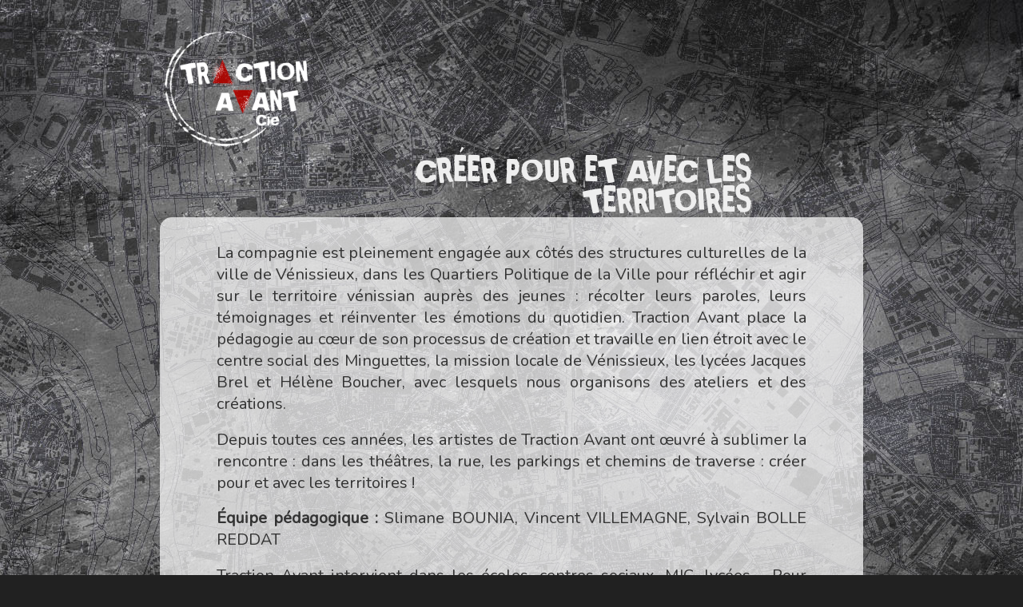

--- FILE ---
content_type: text/html; charset=UTF-8
request_url: http://www.tractionavantcie.org/tractionavant/creer-avec-les-territoires/
body_size: 15690
content:
<!DOCTYPE html>
<html lang="fr-FR" id="arve" class="no-js">
<head>
	<meta charset="UTF-8">
	<meta name="viewport" content="width=device-width">
	<link rel="profile" href="http://gmpg.org/xfn/11">
	<link rel="pingback" href="http://www.tractionavantcie.org/tractionavant/xmlrpc.php">
	<!--[if lt IE 9]>
	<script src="http://www.tractionavantcie.org/tractionavant/wp-content/themes/twentyfifteen/js/html5.js"></script>
	<![endif]-->
	<script>(function(html){html.className = html.className.replace(/\bno-js\b/,'js')})(document.documentElement);</script>
<title>Créer pour et avec les territoires &#8211; Traction Avant Cie</title>
            <script type="text/javascript" id="wpuf-language-script">
                var error_str_obj = {
                    'required' : 'is required',
                    'mismatch' : 'does not match',
                    'validation' : 'is not valid'
                }
            </script>
            <meta name='robots' content='max-image-preview:large' />
<link rel='dns-prefetch' href='//fonts.googleapis.com' />
<link rel='dns-prefetch' href='//s.w.org' />
<link href='https://fonts.gstatic.com' crossorigin rel='preconnect' />
<link rel="alternate" type="application/rss+xml" title="Traction Avant Cie &raquo; Flux" href="http://www.tractionavantcie.org/tractionavant/feed/" />
<link rel="alternate" type="application/rss+xml" title="Traction Avant Cie &raquo; Flux des commentaires" href="http://www.tractionavantcie.org/tractionavant/comments/feed/" />
<link rel="alternate" type="text/calendar" title="Traction Avant Cie &raquo; Flux iCal" href="http://www.tractionavantcie.org/tractionavant/agenda/?ical=1" />
		<script type="text/javascript">
			window._wpemojiSettings = {"baseUrl":"https:\/\/s.w.org\/images\/core\/emoji\/13.0.1\/72x72\/","ext":".png","svgUrl":"https:\/\/s.w.org\/images\/core\/emoji\/13.0.1\/svg\/","svgExt":".svg","source":{"concatemoji":"http:\/\/www.tractionavantcie.org\/tractionavant\/wp-includes\/js\/wp-emoji-release.min.js?ver=5.7.14"}};
			!function(e,a,t){var n,r,o,i=a.createElement("canvas"),p=i.getContext&&i.getContext("2d");function s(e,t){var a=String.fromCharCode;p.clearRect(0,0,i.width,i.height),p.fillText(a.apply(this,e),0,0);e=i.toDataURL();return p.clearRect(0,0,i.width,i.height),p.fillText(a.apply(this,t),0,0),e===i.toDataURL()}function c(e){var t=a.createElement("script");t.src=e,t.defer=t.type="text/javascript",a.getElementsByTagName("head")[0].appendChild(t)}for(o=Array("flag","emoji"),t.supports={everything:!0,everythingExceptFlag:!0},r=0;r<o.length;r++)t.supports[o[r]]=function(e){if(!p||!p.fillText)return!1;switch(p.textBaseline="top",p.font="600 32px Arial",e){case"flag":return s([127987,65039,8205,9895,65039],[127987,65039,8203,9895,65039])?!1:!s([55356,56826,55356,56819],[55356,56826,8203,55356,56819])&&!s([55356,57332,56128,56423,56128,56418,56128,56421,56128,56430,56128,56423,56128,56447],[55356,57332,8203,56128,56423,8203,56128,56418,8203,56128,56421,8203,56128,56430,8203,56128,56423,8203,56128,56447]);case"emoji":return!s([55357,56424,8205,55356,57212],[55357,56424,8203,55356,57212])}return!1}(o[r]),t.supports.everything=t.supports.everything&&t.supports[o[r]],"flag"!==o[r]&&(t.supports.everythingExceptFlag=t.supports.everythingExceptFlag&&t.supports[o[r]]);t.supports.everythingExceptFlag=t.supports.everythingExceptFlag&&!t.supports.flag,t.DOMReady=!1,t.readyCallback=function(){t.DOMReady=!0},t.supports.everything||(n=function(){t.readyCallback()},a.addEventListener?(a.addEventListener("DOMContentLoaded",n,!1),e.addEventListener("load",n,!1)):(e.attachEvent("onload",n),a.attachEvent("onreadystatechange",function(){"complete"===a.readyState&&t.readyCallback()})),(n=t.source||{}).concatemoji?c(n.concatemoji):n.wpemoji&&n.twemoji&&(c(n.twemoji),c(n.wpemoji)))}(window,document,window._wpemojiSettings);
		</script>
		<style type="text/css">
img.wp-smiley,
img.emoji {
	display: inline !important;
	border: none !important;
	box-shadow: none !important;
	height: 1em !important;
	width: 1em !important;
	margin: 0 .07em !important;
	vertical-align: -0.1em !important;
	background: none !important;
	padding: 0 !important;
}
</style>
	<link rel='stylesheet' id='tribe-common-skeleton-style-css'  href='http://www.tractionavantcie.org/tractionavant/wp-content/plugins/the-events-calendar/common/src/resources/css/common-skeleton.min.css?ver=4.10.2' type='text/css' media='all' />
<link rel='stylesheet' id='tribe-tooltip-css'  href='http://www.tractionavantcie.org/tractionavant/wp-content/plugins/the-events-calendar/common/src/resources/css/tooltip.min.css?ver=4.10.2' type='text/css' media='all' />
<link rel='stylesheet' id='wp-block-library-css'  href='http://www.tractionavantcie.org/tractionavant/wp-includes/css/dist/block-library/style.min.css?ver=5.7.14' type='text/css' media='all' />
<link rel='stylesheet' id='contact-form-7-css'  href='http://www.tractionavantcie.org/tractionavant/wp-content/plugins/contact-form-7/includes/css/styles.css?ver=4.0.1' type='text/css' media='all' />
<link rel='stylesheet' id='photoswipe-lib-css'  href='http://www.tractionavantcie.org/tractionavant/wp-content/plugins/lightbox-photoswipe/lib/photoswipe.css?ver=1.13' type='text/css' media='all' />
<link rel='stylesheet' id='photoswipe-default-skin-css'  href='http://www.tractionavantcie.org/tractionavant/wp-content/plugins/lightbox-photoswipe/lib/default-skin/default-skin.css?ver=1.13' type='text/css' media='all' />
<link rel='stylesheet' id='photoswipe-core-css-css'  href='http://www.tractionavantcie.org/tractionavant/wp-content/plugins/photoswipe-masonry/photoswipe-dist/photoswipe.css?ver=5.7.14' type='text/css' media='all' />
<link rel='stylesheet' id='pswp-skin-css'  href='http://www.tractionavantcie.org/tractionavant/wp-content/plugins/photoswipe-masonry/photoswipe-dist/default-skin/default-skin.css?ver=5.7.14' type='text/css' media='all' />
<link rel='stylesheet' id='twentyfifteen-fonts-css'  href='https://fonts.googleapis.com/css?family=Noto+Sans%3A400italic%2C700italic%2C400%2C700%7CNoto+Serif%3A400italic%2C700italic%2C400%2C700%7CInconsolata%3A400%2C700&#038;subset=latin%2Clatin-ext' type='text/css' media='all' />
<link rel='stylesheet' id='genericons-css'  href='http://www.tractionavantcie.org/tractionavant/wp-content/themes/twentyfifteen/genericons/genericons.css?ver=3.2' type='text/css' media='all' />
<link rel='stylesheet' id='twentyfifteen-style-css'  href='http://www.tractionavantcie.org/tractionavant/wp-content/themes/twentyfifteen/style.css?ver=5.7.14' type='text/css' media='all' />
<!--[if lt IE 9]>
<link rel='stylesheet' id='twentyfifteen-ie-css'  href='http://www.tractionavantcie.org/tractionavant/wp-content/themes/twentyfifteen/css/ie.css?ver=20141010' type='text/css' media='all' />
<![endif]-->
<!--[if lt IE 8]>
<link rel='stylesheet' id='twentyfifteen-ie7-css'  href='http://www.tractionavantcie.org/tractionavant/wp-content/themes/twentyfifteen/css/ie7.css?ver=20141010' type='text/css' media='all' />
<![endif]-->
<link rel='stylesheet' id='wpuf-css-css'  href='http://www.tractionavantcie.org/tractionavant/wp-content/plugins/wp-user-frontend/assets/css/frontend-forms.css?ver=5.7.14' type='text/css' media='all' />
<link rel='stylesheet' id='jquery-ui-css'  href='http://www.tractionavantcie.org/tractionavant/wp-content/plugins/wp-user-frontend/assets/css/jquery-ui-1.9.1.custom.css?ver=5.7.14' type='text/css' media='all' />
<link rel='stylesheet' id='wpuf-sweetalert2-css'  href='http://www.tractionavantcie.org/tractionavant/wp-content/plugins/wp-user-frontend/assets/vendor/sweetalert2/dist/sweetalert2.css?ver=3.1.18' type='text/css' media='all' />
<script type='text/javascript' src='http://www.tractionavantcie.org/tractionavant/wp-includes/js/jquery/jquery.min.js?ver=3.5.1' id='jquery-core-js'></script>
<script type='text/javascript' src='http://www.tractionavantcie.org/tractionavant/wp-includes/js/jquery/jquery-migrate.min.js?ver=3.3.2' id='jquery-migrate-js'></script>
<script type='text/javascript' src='http://www.tractionavantcie.org/tractionavant/wp-content/plugins/lightbox-photoswipe/lib/photoswipe.min.js?ver=1.13' id='photoswipe-lib-js'></script>
<script type='text/javascript' src='http://www.tractionavantcie.org/tractionavant/wp-content/plugins/lightbox-photoswipe/lib/photoswipe-ui-default.min.js?ver=1.13' id='photoswipe-ui-default-js'></script>
<script type='text/javascript' src='http://www.tractionavantcie.org/tractionavant/wp-content/plugins/lightbox-photoswipe/js/photoswipe.js?ver=1.13' id='photoswipe-js'></script>
<script type='text/javascript' src='http://www.tractionavantcie.org/tractionavant/wp-content/plugins/photoswipe-masonry/photoswipe-masonry.js?ver=5.7.14' id='photoswipe-masonry-js-js'></script>
<script type='text/javascript' src='http://www.tractionavantcie.org/tractionavant/wp-content/plugins/photoswipe-masonry/masonry.pkgd.min.js?ver=5.7.14' id='photoswipe-masonry-js'></script>
<script type='text/javascript' src='http://www.tractionavantcie.org/tractionavant/wp-content/plugins/photoswipe-masonry/imagesloaded.pkgd.min.js?ver=5.7.14' id='photoswipe-imagesloaded-js'></script>
<script type='text/javascript' id='wpuf-ajax-script-js-extra'>
/* <![CDATA[ */
var ajax_object = {"ajaxurl":"http:\/\/www.tractionavantcie.org\/tractionavant\/wp-admin\/admin-ajax.php","fill_notice":"Some Required Fields are not filled!"};
/* ]]> */
</script>
<script type='text/javascript' src='http://www.tractionavantcie.org/tractionavant/wp-content/plugins/wp-user-frontend/assets/js/billing-address.js?ver=5.7.14' id='wpuf-ajax-script-js'></script>
<script type='text/javascript' src='http://www.tractionavantcie.org/tractionavant/wp-includes/js/jquery/ui/core.min.js?ver=1.12.1' id='jquery-ui-core-js'></script>
<script type='text/javascript' src='http://www.tractionavantcie.org/tractionavant/wp-includes/js/jquery/ui/datepicker.min.js?ver=1.12.1' id='jquery-ui-datepicker-js'></script>
<script type='text/javascript' src='http://www.tractionavantcie.org/tractionavant/wp-includes/js/jquery/ui/mouse.min.js?ver=1.12.1' id='jquery-ui-mouse-js'></script>
<script type='text/javascript' src='http://www.tractionavantcie.org/tractionavant/wp-includes/js/plupload/moxie.min.js?ver=1.3.5' id='moxiejs-js'></script>
<script type='text/javascript' src='http://www.tractionavantcie.org/tractionavant/wp-includes/js/plupload/plupload.min.js?ver=2.1.9' id='plupload-js'></script>
<script type='text/javascript' id='plupload-handlers-js-extra'>
/* <![CDATA[ */
var pluploadL10n = {"queue_limit_exceeded":"Vous avez tent\u00e9 de t\u00e9l\u00e9verser trop de fichiers \u00e0 la fois.","file_exceeds_size_limit":"%s d\u00e9passe la limite de t\u00e9l\u00e9versement de ce site.","zero_byte_file":"Le fichier est vide. Veuillez en essayer un autre.","invalid_filetype":"D\u00e9sol\u00e9, ce type de fichier n\u2019est pas autoris\u00e9 pour des raisons de s\u00e9curit\u00e9.","not_an_image":"Ce fichier n\u2019est pas une image. Veuillez en t\u00e9l\u00e9verser un autre.","image_memory_exceeded":"M\u00e9moire d\u00e9pass\u00e9e. Veuillez r\u00e9essayer avec un fichier plus petit.","image_dimensions_exceeded":"Ce fichier est plus grand que la taille maximale. Veuillez en t\u00e9l\u00e9verser un autre.","default_error":"Une erreur est survenue lors du t\u00e9l\u00e9versement. Veuillez r\u00e9essayer plus tard.","missing_upload_url":"Il y a une erreur de configuration. Veuillez contacter l\u2019administrateur ou l\u2019administratrice de votre serveur.","upload_limit_exceeded":"Vous ne pouvez t\u00e9l\u00e9verser qu\u2019un fichier.","http_error":"Le serveur a renvoy\u00e9 une r\u00e9ponse inattendue. Cependant, le fichier a peut-\u00eatre \u00e9t\u00e9 bien t\u00e9l\u00e9vers\u00e9. Veuillez v\u00e9rifier dans la m\u00e9diath\u00e8que ou actualiser la page.","http_error_image":"L\u2019enregistrement de l\u2019image a \u00e9chou\u00e9, probablement car le serveur est occup\u00e9 ou ne dispose pas d\u2019assez de ressources. T\u00e9l\u00e9verser une image plus petite pourrait aider. La taille maximum recommand\u00e9e est de 2500 pixels.","upload_failed":"Le t\u00e9l\u00e9versement a \u00e9chou\u00e9.","big_upload_failed":"Veuillez essayer de t\u00e9l\u00e9verser ce fichier \u00e0 l\u2019aide de l\u2019%1$soutil de t\u00e9l\u00e9versement%2$s.","big_upload_queued":"%s d\u00e9passe la limite de t\u00e9l\u00e9versement pour l\u2019outil de t\u00e9l\u00e9versement multiple utilis\u00e9 avec votre navigateur.","io_error":"Erreur I\/O (entr\u00e9es-sorties).","security_error":"Erreur de s\u00e9curit\u00e9.","file_cancelled":"Fichier annul\u00e9.","upload_stopped":"T\u00e9l\u00e9versement stopp\u00e9.","dismiss":"Ignorer","crunching":"En cours de traitement\u2026","deleted":"d\u00e9plac\u00e9 dans la corbeille.","error_uploading":"\u00ab\u00a0%s\u00a0\u00bb n\u2019a pas pu \u00eatre t\u00e9l\u00e9vers\u00e9.","unsupported_image":"Cette image ne peut pas \u00eatre affich\u00e9e dans un navigateur. Pour un meilleur r\u00e9sultat, convertissez-la en JPEG avant de la t\u00e9l\u00e9verser."};
/* ]]> */
</script>
<script type='text/javascript' src='http://www.tractionavantcie.org/tractionavant/wp-includes/js/plupload/handlers.min.js?ver=5.7.14' id='plupload-handlers-js'></script>
<script type='text/javascript' src='http://www.tractionavantcie.org/tractionavant/wp-content/plugins/wp-user-frontend/assets/js/jquery-ui-timepicker-addon.js?ver=5.7.14' id='jquery-ui-timepicker-js'></script>
<script type='text/javascript' src='http://www.tractionavantcie.org/tractionavant/wp-includes/js/jquery/ui/sortable.min.js?ver=1.12.1' id='jquery-ui-sortable-js'></script>
<script type='text/javascript' id='wpuf-upload-js-extra'>
/* <![CDATA[ */
var wpuf_frontend_upload = {"confirmMsg":"\u00cates-vous s\u00fbr ?","delete_it":"Yes, delete it","cancel_it":"No, cancel it","nonce":"39ad347698","ajaxurl":"http:\/\/www.tractionavantcie.org\/tractionavant\/wp-admin\/admin-ajax.php","plupload":{"url":"http:\/\/www.tractionavantcie.org\/tractionavant\/wp-admin\/admin-ajax.php?nonce=37d3df4c80","flash_swf_url":"http:\/\/www.tractionavantcie.org\/tractionavant\/wp-includes\/js\/plupload\/plupload.flash.swf","filters":[{"title":"Fichiers autoris\u00e9s","extensions":"*"}],"multipart":true,"urlstream_upload":true,"warning":"Maximum number of files reached!","size_error":"The file you have uploaded exceeds the file size limit. Please try again.","type_error":"You have uploaded an incorrect file type. Please try again."}};
/* ]]> */
</script>
<script type='text/javascript' src='http://www.tractionavantcie.org/tractionavant/wp-content/plugins/wp-user-frontend/assets/js/upload.js?ver=5.7.14' id='wpuf-upload-js'></script>
<script type='text/javascript' id='wpuf-form-js-extra'>
/* <![CDATA[ */
var wpuf_frontend = {"ajaxurl":"http:\/\/www.tractionavantcie.org\/tractionavant\/wp-admin\/admin-ajax.php","error_message":"Veuillez corriger les erreurs pour continuer","nonce":"39ad347698","word_limit":"Word limit reached","cancelSubMsg":"Are you sure you want to cancel your current subscription ?","delete_it":"Oui","cancel_it":"Non"};
/* ]]> */
</script>
<script type='text/javascript' src='http://www.tractionavantcie.org/tractionavant/wp-content/plugins/wp-user-frontend/assets/js/frontend-form.min.js?ver=5.7.14' id='wpuf-form-js'></script>
<script type='text/javascript' src='http://www.tractionavantcie.org/tractionavant/wp-content/plugins/wp-user-frontend/assets/vendor/sweetalert2/dist/sweetalert2.js?ver=3.1.18' id='wpuf-sweetalert2-js'></script>
<link rel="https://api.w.org/" href="http://www.tractionavantcie.org/tractionavant/wp-json/" /><link rel="alternate" type="application/json" href="http://www.tractionavantcie.org/tractionavant/wp-json/wp/v2/pages/562" /><link rel="EditURI" type="application/rsd+xml" title="RSD" href="http://www.tractionavantcie.org/tractionavant/xmlrpc.php?rsd" />
<link rel="wlwmanifest" type="application/wlwmanifest+xml" href="http://www.tractionavantcie.org/tractionavant/wp-includes/wlwmanifest.xml" /> 
<meta name="generator" content="WordPress 5.7.14" />
<link rel="canonical" href="http://www.tractionavantcie.org/tractionavant/creer-avec-les-territoires/" />
<link rel='shortlink' href='http://www.tractionavantcie.org/tractionavant/?p=562' />
<link rel="alternate" type="application/json+oembed" href="http://www.tractionavantcie.org/tractionavant/wp-json/oembed/1.0/embed?url=http%3A%2F%2Fwww.tractionavantcie.org%2Ftractionavant%2Fcreer-avec-les-territoires%2F" />
<link rel="alternate" type="text/xml+oembed" href="http://www.tractionavantcie.org/tractionavant/wp-json/oembed/1.0/embed?url=http%3A%2F%2Fwww.tractionavantcie.org%2Ftractionavant%2Fcreer-avec-les-territoires%2F&#038;format=xml" />
<meta name="tec-api-version" content="v1"><meta name="tec-api-origin" content="http://www.tractionavantcie.org/tractionavant"><link rel="https://theeventscalendar.com/" href="http://www.tractionavantcie.org/tractionavant/wp-json/tribe/events/v1/" />        <style>

        </style>
        <link rel="icon" href="http://www.tractionavantcie.org/tractionavant/wp-content/uploads/2019/05/cropped-logo-rouge-32x32.jpg" sizes="32x32" />
<link rel="icon" href="http://www.tractionavantcie.org/tractionavant/wp-content/uploads/2019/05/cropped-logo-rouge-192x192.jpg" sizes="192x192" />
<link rel="apple-touch-icon" href="http://www.tractionavantcie.org/tractionavant/wp-content/uploads/2019/05/cropped-logo-rouge-180x180.jpg" />
<meta name="msapplication-TileImage" content="http://www.tractionavantcie.org/tractionavant/wp-content/uploads/2019/05/cropped-logo-rouge-270x270.jpg" />
		<style type="text/css" id="wp-custom-css">
			@font-face {
    font-family: 'SteelfishEb-Regular';
    src:url('http://www.tractionavantcie.org/tractionavant/polices/SteelfishEb-Regular.ttf.woff') format('woff'),
        url('http://www.tractionavantcie.org/tractionavant/polices/SteelfishEb-Regular.ttf.svg#SteelfishEb-Regular') format('svg'),
        url('http://www.tractionavantcie.org/tractionavant/polices/SteelfishEb-Regular.ttf.eot'),
        url('http://www.tractionavantcie.org/tractionavant/polices/SteelfishEb-Regular.ttf.eot?#iefix') format('embedded-opentype'); 
        font-weight: normal;
        font-style: normal;
}

h2.titreballade {
    font-family: 'SteelfishEb-Regular';
	color: #fefc4b;
	}
.sstitreballade {
    font-family: 'SteelfishEb-Regular';
	}
.steelfish {
    font-family: 'SteelfishEb-Regular';
	}
.no-shadow img {
    box-shadow: none;
	}
.gif img{
  box-shadow: none;
}
.gif img:hover {
	opacity: 1;
}
		</style>
			
	<script src="http://www.tractionavantcie.org/tractionavant/wp-content/themes/twentyfifteen/js/wow.js"></script>
	<link rel="stylesheet" href="http://www.tractionavantcie.org/tractionavant/wp-content/themes/twentyfifteen/css/animate.css">
	<link rel="stylesheet" href="https://maxcdn.bootstrapcdn.com/font-awesome/4.4.0/css/font-awesome.min.css">  
	<link rel="preconnect" href="https://fonts.gstatic.com">
<link href="https://fonts.googleapis.com/css2?family=Nunito&display=swap" rel="stylesheet">
 <script type="text/javascript" src="http://www.tractionavantcie.org/tractionavant/wp-content/themes/twentyfifteen/js/jquery-3.3.1.min.js"></script>
    <script type="text/javascript" src="http://www.tractionavantcie.org/tractionavant/wp-content/themes/twentyfifteen/js/jquery.maphilight.js"></script>
    <script type="text/javascript">$(function() {
        $('.map').maphilight();
    });</script>
</head>

<body class="page-template page-template-page-territoires page-template-page-territoires-php page page-id-562 wp-custom-logo tribe-no-js tribe-bar-is-disabled tribe-theme-twentyfifteen">
<div id="page" class="hfeed site">
	<a class="skip-link screen-reader-text" href="#content">Aller au contenu</a>

	<div id="sidebar" class="sidebar">
	
		<header id="masthead" class="site-header" role="banner">
			<div class="site-branding">
			
			<!--	<a href="http://www.tractionavantcie.org/tractionavant/" class="custom-logo-link" rel="home"><img width="248" height="248" src="http://www.tractionavantcie.org/tractionavant/wp-content/uploads/2020/04/cropped-logo-rouge.jpg" class="custom-logo" alt="Traction Avant Cie" srcset="http://www.tractionavantcie.org/tractionavant/wp-content/uploads/2020/04/cropped-logo-rouge.jpg 248w, http://www.tractionavantcie.org/tractionavant/wp-content/uploads/2020/04/cropped-logo-rouge-150x150.jpg 150w" sizes="(max-width: 248px) 100vw, 248px" /></a>						<p class="site-title"><a href="http://www.tractionavantcie.org/tractionavant/" rel="home">Traction Avant Cie</a></p>
											<p class="site-description">Agent de développement culturel</p>
					-->
				<button class="secondary-toggle">Menu et widgets</button>
				
				
				
			</div><!-- .site-branding -->
		</header><!-- .site-header -->

			<div id="secondary" class="secondary">
<nav id="nav-tac" class="nav-tac">
        <ul>
        <li  class="menu-tac7"><img class="triangle" src="http://www.tractionavantcie.org/images/triangle-rg.png"><a href="la-compagnie">La compagnie</a></li>
		<li  class="menu-tac1"><img class="triangle" src="http://www.tractionavantcie.org/images/triangle-rg.png"><a href="actualite">Actualit&eacute;</a></li>
          <li  class="menu-tac2"><img class="triangle" src="http://www.tractionavantcie.org/images/triangle-rg.png"><a href="creer-avec-les-territoires/">Cr&eacute;er avec les territoires</a></li>
		  <li  class="menu-tac6"><img class="triangle" src="http://www.tractionavantcie.org/images/triangle-rg.png"><a href="spectacles">Spectacles</a></li>
        <!--  <li  class="menu-tac3"><img class="triangle" src="http://www.tractionavantcie.org/images/triangle-rg.png"><a href="les-mains-nues">Les Mains Nues</a></li>
          <li  class="menu-tac4"><img class="triangle" src="http://www.tractionavantcie.org/images/triangle-rg.png"><a href="cinema">Cin&eacute;ma</a></li>
		   <li class="menu-tac5"><img class="triangle" src="http://www.tractionavantcie.org/images/triangle-rg.png"><a href="http://www.tractionavantcie.org/tac/i-have-a-dream/" target="_blank"><span style="font-family:all_over_againregular;font-weight:normal; text-align:left;">I have a dream...</span><br><span style="padding-left:40px;">Le d&eacute;fil&eacute; - V&eacute;nissieux</span></a></li>
		   <li class="menu-tac5"><img class="triangle" src="http://www.tractionavantcie.org/images/triangle-rg.png"><a href="http://www.tractionavantcie.org/tac/comedie-musicale-2018/" target="_blank"><span style="text-align:left;">Le courage</span><br><span style="padding-left:40px;">des oiseaux</span></a></li>-->
          
		 <!-- <li  class="menu-tac8"><img class="triangle" src="http://www.tractionavantcie.org/images/triangle-rg.png"><a href="http://www.tractionavantcie.org/tractionavant/agenda/">Agenda</a></li>
		  <li  class="menu-tac9"><img class="triangle" src="http://www.tractionavantcie.org/images/triangle-rg.png"><a href="liens">Liens</a></li>
		  <li  class="menu-tac10"><img class="triangle" src="http://www.tractionavantcie.org/images/triangle-rg.png"><a href="contact">Contact</a></li>-->
        </ul>
		
      </nav>
	  <div class="nav-tac-adh">
	  <div class="menu-adh"><a href="adhesion">Adh&eacute;rer</a></div>
		  <div class="menu-face"><a href="https://fr-fr.facebook.com/Traction-Avant-Cie-1846680575557536/" target="_blank"><img src="http://www.tractionavantcie.org/images/logo-facebook.png"></a></div>
		  <div class="menu-face"><a href="https://www.instagram.com/tractionavantcie/" target="_blank"><img src="http://www.tractionavantcie.org/images/logo-instagram.png"></a></div>
		  </div>
		
		
					<div id="widget-area" class="widget-area" role="complementary">
				<aside id="text-2" class="widget widget_text">			<div class="textwidget"></div>
		</aside>			</div><!-- .widget-area -->
		
	</div><!-- .secondary -->

	</div><!-- .sidebar -->

	<div id="content" class="site-content">

	<div id="primary" class="content-area" data-wow-delay="0.5s">
		<main id="main" class="site-main" role="main">
		<div class="logo-tac"><a href="http://www.tractionavantcie.org"><img src="http://www.tractionavantcie.org/images/logo-tac-bl.png" width="220"></a></div>

		<div class="titre-page"><h1 class="titre-page2">Créer pour et avec les territoires</h1></div>
<article id="post-562" class="post-562 page type-page status-publish hentry">
	
	<!--<header class="entry-header">
		<h1 class="entry-title">Créer pour et avec les territoires</h1>	</header> .entry-header -->

	<div class="entry-content" style="margin-top:0px;">
		<p style="padding-top: 20px;">La compagnie est pleinement engagée aux côtés des structures culturelles de la ville de Vénissieux, dans les Quartiers Politique de la Ville pour réfléchir et agir sur le territoire vénissian auprès des jeunes : récolter leurs paroles, leurs témoignages et réinventer les émotions du quotidien. Traction Avant place la pédagogie au cœur de son processus de création et travaille en lien étroit avec le centre social des Minguettes, la mission locale de Vénissieux, les lycées Jacques Brel et Hélène Boucher, avec lesquels nous organisons des ateliers et des créations.</p>
<p>Depuis toutes ces années, les artistes de Traction Avant ont œuvré à sublimer la rencontre : dans les théâtres, la rue, les parkings et chemins de traverse : créer pour et avec les territoires !</p>
<p><strong>Équipe pédagogique :</strong> Slimane BOUNIA, Vincent VILLEMAGNE, <span data-olk-copy-source="MessageBody">Sylvain BOLLE REDDAT</span></p>
<p>Traction Avant intervient dans les écoles, centres sociaux, MJC, lycées,&#8230; Pour toute réservation d&#8217;atelier, écrivez nous à <a href="mailto:traction.avant@wanadoo.fr" target="_blank" rel="noopener noreferrer" data-auth="NotApplicable">traction.avant@wanadoo.fr </a> 📧</p>
<div> </div>
<div><strong><span style="font-size: 14pt;">Chronologie : </span></strong></div>
<div> </div>
<div id="2023" class="f1" style="padding: 20px 0 20px 0px; font-weight: bold; text-align: left; color: #a80804; text-decoration: underline;"><span style="font-size: 14pt;">2025</span></div>
<div>
<div> </div>
<p>Cette année, Traction Avant Compagnie, a contribué au forum santé qui a eu lieu le 17 avril dernier en allant à la rencontre des habitants de Vénissieux pour la réalisation d’un micro-trottoir sur la santé :</p>
<div class="arve-wrapper aligncenter" data-mode="normal" data-provider="html5" id="arve-httpwwwtractionavantcieorgmediasforum-sante-micro-trottoirmp4" style="max-width:800px;" itemscope itemtype="http://schema.org/VideoObject"><div class="arve-embed-container" style="height:auto;padding:0"><meta itemprop="thumbnailUrl" content="http://www.tractionavantcie.org/tractionavant/wp-content/uploads/2025/04/forum-sante-micro-trottoir-vid.jpg"><video controls controlslist="nodownload" preload="metadata" width="480" height="270" poster="http://www.tractionavantcie.org/tractionavant/wp-content/uploads/2025/04/forum-sante-micro-trottoir-vid.jpg" class="arve-video fitvidsignore"><source type="video/mp4" src="http://www.tractionavantcie.org/medias/forum-sante-micro-trottoir.mp4"></video></div></div>
<div> </div>
<div> </div>
<div id="2023" class="f1" style="padding: 20px 0 20px 0px; font-weight: bold; text-align: left; color: #a80804; text-decoration: underline;"><span style="font-size: 14pt;">2024</span></div>
<div>
<p>Ce film documentaire est une invitation à découvrir le collège Elsa Triolet de Vénissieux dans les yeux de sept de ses élèves. Une plongée sensible au cœur d’un établissement scolaire, aujourd’hui.</p>
<div class="arve-wrapper aligncenter" data-mode="normal" data-provider="html5" id="arve-httpwwwtractionavantcieorgmediasregards-croises-sur-mon-collegemp4" style="max-width:800px;" itemscope itemtype="http://schema.org/VideoObject"><div class="arve-embed-container" style="height:auto;padding:0"><meta itemprop="thumbnailUrl" content="http://www.tractionavantcie.org/tractionavant/wp-content/uploads/2024/06/regards-croises-sur-mon-college-scaled.jpg"><video controls controlslist="nodownload" preload="metadata" width="480" height="270" poster="http://www.tractionavantcie.org/tractionavant/wp-content/uploads/2024/06/regards-croises-sur-mon-college-scaled.jpg" class="arve-video fitvidsignore"><source type="video/mp4" src="http://www.tractionavantcie.org/medias/regards-croises-sur-mon-college.mp4"></video></div></div>
<hr />
<p>NOS PAS DANS MONMOUSSEAU est court-métrage documentaire présenté par les jeunes qui vivent au quartier Monmousseau, sur le plateau des Minguettes,à Vénissieux. Il est produit par Traction Avant Compagnie et est issu d&#8217;un projet mené par l&#8217;équipe des Bataillons de la prévention de la Sauvegarde 69. Monmousseau est un quartier au cœur d&#8217;un plan de rénovation urbain important.</p>
<p>Les trois grandes tours emblématiques vont être détruites dans quelques années, ce qui va transformer la vie de ce quartier qui a vu naître la Marche pour l&#8217;Egalité et contre le racisme de 1983, qui fête ses 40 ans en 2023. Aujourd&#8217;hui, la jeunesse de Monmousseau a souhaité s&#8217;exprimer sur son quotidien au sein de ce quartier et le montrer tel qu&#8217;ils le connaissent : le lieu où ils ont grandi ensemble et qui a participé à la construction de leur identité.</p>
<p style="text-align: center;"><strong>NOS PAS DANS MONMOUSSEAU</strong><br /><em>Monmousseau au travers des générations</em></p>
<div class="arve-wrapper aligncenter" data-mode="normal" data-provider="html5" id="arve-httpwwwtractionavantcieorgmediasnos-pas-dans-monmousseaump4" style="max-width:800px;" itemscope itemtype="http://schema.org/VideoObject"><div class="arve-embed-container" style="height:auto;padding:0"><meta itemprop="thumbnailUrl" content="http://www.tractionavantcie.org/tractionavant/wp-content/uploads/2024/06/nos-pas-dans-monmousseau-vign.jpg"><video controls controlslist="nodownload" preload="metadata" width="480" height="270" poster="http://www.tractionavantcie.org/tractionavant/wp-content/uploads/2024/06/nos-pas-dans-monmousseau-vign.jpg" class="arve-video fitvidsignore"><source type="video/mp4" src="http://www.tractionavantcie.org/medias/nos-pas-dans-monmousseau.mp4"></video></div></div>
<div id="2023" class="f1" style="padding: 20px 0 20px 0px; font-weight: bold; text-align: left; color: #a80804; text-decoration: underline;"><span style="font-size: 14pt;">2023</span></div>
<div>
<p style="text-align: left;" align="CENTER">Cette année, dans le cadre de la commémoration de la Marche pour l&#8217;égalité de 1983, avec des jeunes habitants des quartiers qui ont vu naître la Marche il y a de cela 40 ans, nous avons remis au pot commun de notre République, les questionnements à l’origine de cet événement important de l’histoire de France, afin de les remettre en jeu dans une démarche résolument tournée vers la fiction :</p>
<p align="CENTER"><strong>LA BALLADE DES GENS QUI SONT NÉS QUELQUE PART<br /></strong>Une websérie de 7 épisodes de 7 minutes<strong><br /></strong></p>
<p align="CENTER"><a href="http://www.tractionavantcie.org/tractionavant/la-ballade-des-gens-qui-sont-nes-quelque-part/"><img loading="lazy" class=" wp-image-3262 aligncenter" src="http://www.tractionavantcie.org/tractionavant/wp-content/uploads/2023/01/Affiche-ballade-web-212x300.jpg" alt="" width="177" height="248" /></a></p>
<p><em>« Vénissieux, automne 2023, le compte à rebours est lancé. Un groupe de jeunes gens s’est donné rendez-vous pour assister à la destruction d’une barre d’immeuble dans laquelle la plupart d’entre-eux a vécu. La veille, certains apprenaient, lors d’une conférence donnée dans leur lycée, l’existence de la Marche pour l’Égalité et contre le Racisme de 1983.<br /></em><em>Quarante ans plus tard, derrière la baie vitrée du centre social des Minguettes, alors que leur barre explose, tous se positionnent face aux violences et aux injustices du monde et questionnent leur pouvoir d’agir. Alors que la prose de Brassens teintée de sonorités jazz et d’un doux accent camerounais égraine sa douce mélancolie, la vie de ces jeunes habitants, derrière cette baie vitrée, pourrait soudain se remettre en marche. »</em></p>
<p><a href="http://www.tractionavantcie.org/tractionavant/la-ballade-des-gens-qui-sont-nes-quelque-part/">En savoir +</a></p>
<div class="wp-block-columns">
<div class="wp-block-column">
<figure class="wp-block-image size-large"><a href="https://www.youtube.com/watch?v=wQGCbRgagxo&amp;ab_channel=TractionAvantCie" target="_blank" rel="noopener"><img loading="lazy" class="alignnone wp-image-2899" src="http://www.tractionavantcie.org/tractionavant/wp-content/uploads/2022/09/episode01-1.jpg" sizes="(max-width: 500px) 100vw, 500px" srcset="http://www.tractionavantcie.org/tractionavant/wp-content/uploads/2022/09/episode01-1.jpg 500w, http://www.tractionavantcie.org/tractionavant/wp-content/uploads/2022/09/episode01-1-300x125.jpg 300w" alt="" width="500" height="209" /></a></figure>
<p class="has-text-align-center  has-white-color has-text-color"><span style="color: #000000;">Épisode 01</span></p>
</div>
<div class="wp-block-column">
<figure class="wp-block-image size-large"><a href="https://www.youtube.com/watch?v=KB8nAS6DCS4&amp;ab_channel=TractionAvantCie" target="_blank" rel="noopener"><img loading="lazy" class="alignnone wp-image-2901" src="http://www.tractionavantcie.org/tractionavant/wp-content/uploads/2022/09/episode02-1.jpg" sizes="(max-width: 500px) 100vw, 500px" srcset="http://www.tractionavantcie.org/tractionavant/wp-content/uploads/2022/09/episode02-1.jpg 500w, http://www.tractionavantcie.org/tractionavant/wp-content/uploads/2022/09/episode02-1-300x125.jpg 300w" alt="" width="500" height="209" /></a></figure>
<p class="has-text-align-center  has-white-color has-text-color"><span style="color: #000000;">Épisode 02</span></p>
</div>
</div>
<div class="wp-block-columns">
<div class="wp-block-column">
<figure class="wp-block-image size-large"><a href="https://www.youtube.com/watch?v=3zUV4duqtd0&amp;t=6s" target="_blank" rel="noopener" data-wp-editing="1"><img loading="lazy" class="aligncenter wp-image-2902 size-full" src="http://www.tractionavantcie.org/tractionavant/wp-content/uploads/2022/09/episode03-1.jpg" alt="" width="500" height="209" srcset="http://www.tractionavantcie.org/tractionavant/wp-content/uploads/2022/09/episode03-1.jpg 500w, http://www.tractionavantcie.org/tractionavant/wp-content/uploads/2022/09/episode03-1-300x125.jpg 300w" sizes="(max-width: 500px) 100vw, 500px" /></a></figure>
<p class="has-text-align-center  has-white-color has-text-color"><span style="color: #000000;">Épisode 03</span></p>
</div>
<div class="wp-block-column">
<figure class="wp-block-image size-large"><a href="https://youtu.be/JqoacXQoFjo" target="_blank" rel="noopener" data-wp-editing="1"><img loading="lazy" class="aligncenter wp-image-3580 size-full" src="http://www.tractionavantcie.org/tractionavant/wp-content/uploads/2023/06/episode04-1.jpg" alt="" width="500" height="209" srcset="http://www.tractionavantcie.org/tractionavant/wp-content/uploads/2023/06/episode04-1.jpg 500w, http://www.tractionavantcie.org/tractionavant/wp-content/uploads/2023/06/episode04-1-300x125.jpg 300w" sizes="(max-width: 500px) 100vw, 500px" /></a></figure>
<p class="has-text-align-center  has-white-color has-text-color"><span style="color: #000000;">Épisode 04</span></p>
</div>
</div>
<div class="wp-block-columns">
<div class="wp-block-column">
<figure class="wp-block-image size-large"><a href="https://youtu.be/LPhjqNSl0Qk" target="_blank" rel="noopener" data-wp-editing="1"><img loading="lazy" class="aligncenter wp-image-2902 size-full" src="http://www.tractionavantcie.org/tractionavant/wp-content/uploads/2023/09/episode05.jpg" alt="" width="500" height="209" /></a></figure>
<p class="has-text-align-center  has-white-color has-text-color"><span style="color: #000000;">Épisode 05</span></p>
</div>
<div class="wp-block-column">
<figure class="wp-block-image size-large"><a href="https://www.youtube.com/watch?v=qxSeLbQtvWc&amp;ab_channel=TractionAvantCie" target="_blank" rel="noopener" data-wp-editing="1"><img loading="lazy" class="aligncenter wp-image-3689 size-full" src="http://www.tractionavantcie.org/tractionavant/wp-content/uploads/2023/11/episode06.jpg" alt="" width="500" height="209" srcset="http://www.tractionavantcie.org/tractionavant/wp-content/uploads/2023/11/episode06.jpg 500w, http://www.tractionavantcie.org/tractionavant/wp-content/uploads/2023/11/episode06-300x125.jpg 300w" sizes="(max-width: 500px) 100vw, 500px" /></a></figure>
<p class="has-text-align-center  has-white-color has-text-color"><span style="color: #000000;">Épisode 06</span></p>
</div>
</div>
<div class="wp-block-columns">
<div class="wp-block-column">
<figure class="wp-block-image size-large"><a href="https://www.youtube.com/watch?v=QOJuX_MTSxY&amp;ab_channel=TractionAvantCie" target="_blank" rel="noopener" data-wp-editing="1"><img loading="lazy" class="aligncenter wp-image-3690 size-full" src="http://www.tractionavantcie.org/tractionavant/wp-content/uploads/2023/11/episode07-1.jpg" alt="" width="500" height="209" srcset="http://www.tractionavantcie.org/tractionavant/wp-content/uploads/2023/11/episode07-1.jpg 500w, http://www.tractionavantcie.org/tractionavant/wp-content/uploads/2023/11/episode07-1-300x125.jpg 300w" sizes="(max-width: 500px) 100vw, 500px" /></a></figure>
<p class="has-text-align-center  has-white-color has-text-color"><span style="color: #000000;">Épisode 07</span></p>
</div>
<div class="wp-block-column"> </div>
</div>
<div class="wp-block-columns">
<div class="wp-block-column" style="align-self: center;"><img loading="lazy" class="aligncenter size-medium wp-image-2881" style="box-shadow: none;" src="http://www.tractionavantcie.org/tractionavant/wp-content/uploads/2022/09/logo-Venissieux-300x86.jpg" alt="" width="216" height="62" />
<p> </p>
<figure class="wp-block-image size-large"></figure>
</div>
<div class="wp-block-column" style="align-self: center;"><img loading="lazy" class="aligncenter wp-image-2881" style="box-shadow: none;" src="http://www.tractionavantcie.org/tractionavant/wp-content/uploads/2022/09/bandeau-mission-gpv-300x22.jpg" alt="" width="275" height="21" srcset="http://www.tractionavantcie.org/tractionavant/wp-content/uploads/2022/09/bandeau-mission-gpv-300x22.jpg 300w, http://www.tractionavantcie.org/tractionavant/wp-content/uploads/2022/09/bandeau-mission-gpv.jpg 748w" sizes="(max-width: 275px) 100vw, 275px" />
<p> </p>
<figure class="wp-block-image size-large"></figure>
</div>
<div class="wp-block-column" style="align-self: center;"><img loading="lazy" class="aligncenter  wp-image-2882" style="box-shadow: none;" src="http://www.tractionavantcie.org/tractionavant/wp-content/uploads/2022/09/PREF_Rhone_2020-300x289.jpg" alt="" width="97" height="93" srcset="http://www.tractionavantcie.org/tractionavant/wp-content/uploads/2022/09/PREF_Rhone_2020-300x289.jpg 300w, http://www.tractionavantcie.org/tractionavant/wp-content/uploads/2022/09/PREF_Rhone_2020.jpg 500w" sizes="(max-width: 97px) 100vw, 97px" />
<p> </p>
<figure class="wp-block-image size-large"></figure>
</div>
<div class="wp-block-column" style="align-self: center;"><img loading="lazy" class="aligncenter  wp-image-3612" style="box-shadow: none;" src="http://www.tractionavantcie.org/tractionavant/wp-content/uploads/2023/09/logo-cinema-300x125.png" alt="" width="145" height="61" srcset="http://www.tractionavantcie.org/tractionavant/wp-content/uploads/2023/09/logo-cinema-300x125.png 300w, http://www.tractionavantcie.org/tractionavant/wp-content/uploads/2023/09/logo-cinema.png 331w" sizes="(max-width: 145px) 100vw, 145px" />
<p> </p>
<figure class="wp-block-image size-large"></figure>
</div>
<div class="wp-block-column" style="align-self: center;"><a href="https://www.youtube.com/watch?v=qxSeLbQtvWc&amp;ab_channel=TractionAvantCie" target="_blank" rel="noopener"><img loading="lazy" class="aligncenter wp-image-3637 size-full" style="box-shadow: none;" src="http://www.tractionavantcie.org/tractionavant/wp-content/uploads/2023/09/drac_auvergne_rhone-alpes.jpg" alt="" width="293" height="157" /></a>
<p> </p>
<figure class="wp-block-image size-large"></figure>
</div>
</div>
</div>
</div>
<div class="f1" style="padding: 20px 0 20px 0px; font-weight: bold; text-align: left; color: #a80804; text-decoration: underline;"><span style="font-size: 14pt;">Saison 2021/2022 :</span></div>
<p><b><span class="f1"><em>&#8220;Quelque chose vous indigne?&#8221; (2<sup>e</sup> épisode)</em></span></b></p>
<p>À partir du court-métrage <strong><em>&#8220;Quelque chose vous indigne?&#8221;</em></strong> réalisé lors de l&#8217;année 2019 par la compagnie ; création d&#8217;un spectacle vivant autour de l&#8217;éloquence déclinée avec différents langages artistiques (danse, rap, théâtre, slam&#8230;)</p>
<div id="lecture" class="f1" style="padding: 20px 0 20px 0px; font-weight: bold; text-align: left; color: #a80804; text-decoration: underline;"><span style="font-size: 14pt;">Année 2019</span></div>
<p><b><span class="f1">Projet Quartier Politique de la Ville 2019 : </span><span class="f1"><em>&#8220;Quelque chose vous indigne?&#8221; <a class="single_photoswipe" href="http://www.tractionavantcie.org/tractionavant/wp-content/uploads/2021/04/Ckwa1-1200x718-1.jpg" data-size="1200x718"><img loading="lazy" class="alignright size-medium wp-image-2484" src="http://www.tractionavantcie.org/tractionavant/wp-content/uploads/2021/04/Ckwa1-1200x718-1-300x180.jpg" alt="" width="300" height="180" srcset="http://www.tractionavantcie.org/tractionavant/wp-content/uploads/2021/04/Ckwa1-1200x718-1-300x180.jpg 300w, http://www.tractionavantcie.org/tractionavant/wp-content/uploads/2021/04/Ckwa1-1200x718-1-1024x613.jpg 1024w, http://www.tractionavantcie.org/tractionavant/wp-content/uploads/2021/04/Ckwa1-1200x718-1-768x460.jpg 768w, http://www.tractionavantcie.org/tractionavant/wp-content/uploads/2021/04/Ckwa1-1200x718-1.jpg 1200w" sizes="(max-width: 300px) 100vw, 300px" /></a><br /></em></span></b></p>
<p><strong><em><span style="color: #a80804;">Artistes :</span></em></strong></p>
<p><strong>Slimane Bounia</strong> (réalisateur &amp; metteur en scène) 🎥<br /><strong>Sylvain Bolle-Redat</strong> (scénariste &amp; comédien) 🎭<br /><strong>Marc Bernard</strong> (comédien) 🎭</p>
<p><b>Étape 1</b> (de janvier à juin) : récolte qui donnera lieu à une possible soixantaine de portraits vidéo de 30&#8243;, des 14-25 ans qui participeront à 3 ateliers création de 2h pour faire émerger leur parole et ces portraits</p>
<p><b>Étape 2</b> (de janvier à juin) : faire émerger 10 portraits-témoignages (1&#8242;) plus développés sur des sujets d&#8217;indignation évoqués dans l&#8217;étape 1</p>
<p><b>Étape 2 bis</b> : une rencontre-casting pour constituer une équipe resserrée de jeunes qui vont participer à la création d&#8217;un court-métrage</p>
<p><b>Étape 3</b> (de juin à septembre) : écriture d&#8217;un court métrage mettant en lumière le(s) sujet(s) d&#8217;indignation le(s) plus évoqué(s)</p>
<p><b>Étape 4</b> (de septembre à novembre) : tournage du court métrage 🎬</p>
<p><b>Étape 5</b> (décembre) : diffusion des 60 portraits vidéo + 10 portraits-témoignages + du court-métrage au cinéma Gérard Philippe</p>
<div><a class="single_photoswipe" href="http://www.tractionavantcie.org/tractionavant/wp-content/uploads/2021/04/Courage-2-1200x802-1.jpg" data-size="1200x802"><img loading="lazy" class="alignright size-medium wp-image-2483" src="http://www.tractionavantcie.org/tractionavant/wp-content/uploads/2021/04/Courage-2-1200x802-1-300x201.jpg" alt="" width="300" height="201" srcset="http://www.tractionavantcie.org/tractionavant/wp-content/uploads/2021/04/Courage-2-1200x802-1-300x201.jpg 300w, http://www.tractionavantcie.org/tractionavant/wp-content/uploads/2021/04/Courage-2-1200x802-1-1024x684.jpg 1024w, http://www.tractionavantcie.org/tractionavant/wp-content/uploads/2021/04/Courage-2-1200x802-1-768x513.jpg 768w, http://www.tractionavantcie.org/tractionavant/wp-content/uploads/2021/04/Courage-2-1200x802-1.jpg 1200w" sizes="(max-width: 300px) 100vw, 300px" /></a></div>
<div id="lecture" class="f1" style="padding: 20px 0 10px 0px; font-weight: bold; text-align: left; color: #a80804; text-decoration: underline;"><span style="font-size: 14pt;">Année 2018<br /></span></div>
<div> </div>
<div>Réalisation d&#8217;une comédie musicale &#8220;<em><strong>Le courage des oiseaux</strong></em>&#8221; 🐦 avec des jeunes de Vénissieux, représentation au théâtre de Vénissieux. 🎙🎶</div>
<div> </div>
<div class="spectacles" style="margin: auto; text-align: left; width: 100%; padding-top: 0px;">
<div style="position: relative; display: inline-block; margin: 10px; vertical-align: top;">
<div> </div>
<div style="height: 200px; margin-bottom: 10px;"><a href="http://www.tractionavantcie.org/tac/comedie-musicale-2018/" target="_blank" rel="noopener noreferrer"><img loading="lazy" style="box-shadow: none;" src="http://www.tractionavantcie.org/images/titre-oiseaux.png" width="780" height="200" border="0" /></a></div>
</div>
</div>
<div style="margin-top: 30px;">
<div class="arve-wrapper aligncenter" data-mode="normal" data-provider="html5" id="arve-httpwwwtractionavantcieorgcaptationle-courage-des-oiseauxmp4" style="max-width:800px;" itemscope itemtype="http://schema.org/VideoObject"><div class="arve-embed-container" style="height:auto;padding:0"><meta itemprop="thumbnailUrl" content="http://www.tractionavantcie.org/tractionavant/wp-content/uploads/2019/09/le-courage-des-oiseaux.png"><video controls controlslist="nodownload" preload="metadata" width="480" height="270" poster="http://www.tractionavantcie.org/tractionavant/wp-content/uploads/2019/09/le-courage-des-oiseaux.png" class="arve-video fitvidsignore"><source type="video/mp4" src="http://www.tractionavantcie.org/captation/le-courage-des-oiseaux.mp4"></video></div></div>
</div>
</div>
<div id="lecture" class="f1" style="padding: 40px 0 10px 0px; font-weight: bold; text-align: left; color: #a80804; text-decoration: underline;"><span style="font-size: 14pt;">Année 2012 &#8211; 13</span></div>


<div class="wp-block-media-text alignwide is-stacked-on-mobile is-vertically-aligned-top" style="grid-template-columns:27% auto"><figure class="wp-block-media-text__media"><img loading="lazy" width="724" height="1024" src="http://www.tractionavantcie.org/tractionavant/wp-content/uploads/2025/07/Affiche-ici-danse-web-724x1024.jpg" alt="" class="wp-image-4124 size-full" srcset="http://www.tractionavantcie.org/tractionavant/wp-content/uploads/2025/07/Affiche-ici-danse-web-724x1024.jpg 724w, http://www.tractionavantcie.org/tractionavant/wp-content/uploads/2025/07/Affiche-ici-danse-web-212x300.jpg 212w, http://www.tractionavantcie.org/tractionavant/wp-content/uploads/2025/07/Affiche-ici-danse-web-768x1086.jpg 768w, http://www.tractionavantcie.org/tractionavant/wp-content/uploads/2025/07/Affiche-ici-danse-web.jpg 849w" sizes="(max-width: 724px) 100vw, 724px" /></figure><div class="wp-block-media-text__content">
<p style="font-size:21px"><strong><em>Danser dans tous les quartiers de la ville</em></strong></p>



<p><em>Objectifs spécifiques</em> : mettre en lumière, valoriser toutes les créations amateurs danse réalisées dans l&#8217;année sur Vénissieux. Danser dans toute la ville sur différents lieux, sur une journée.</p>



<p><strong>&#8220;Ici, je vis, ici, on danse !&#8221;</strong></p>



<p>C&#8217;est un danseur/chorégraphe &#8211; un lieu choisi de la Ville &#8211; un solo de 1&#8217;30&#8221;…<br>Ce solo dansé sur un lieu choisi sera filmé par un réalisateur professionnel et donnera lieu à une vidéo danse…<br>En aval, en collaboration avec les différents acteurs sociaux, culturels, municipaux proches du lieu choisi, des ateliers seront mis en place afin que le chorégraphe/danseur qui aura réalisé son solo, fasse danser sur le même lieu les habitants proches de ce site, dans les mêmes conditions de tournage et pendant également 1&#8217;30&#8221;. Une vidéo danse sera réalisée comme une réponse des habitants à la vision d&#8217;un artiste sur ce lieu de vie faisant partie de leur quotidien.<br>Des ateliers réguliers ou stages de création en amateurs répartis sur l&#8217;ensemble des quartiers de Vénissieux encadrés par les personnes ayant suivi les stages compléments de formation. Chaque atelier pourra présenter son travail sur l&#8217;événement &#8220;Ici danse&#8221; en décembre 2012 et se poursuivra sur les années qui suivent.</p>
</div></div>



<p style="font-size:22px"><strong>Vidéos :</strong></p>



<p>Cliquez sur les icônes pour voir les vidéos</p>



<center>
	<div><img src="http://www.tractionavantcie.org/images/carte-chor.jpg" class="map" usemap="#carte_chor"></div>
		<map name="carte_chor">
		<area shape="rect" coords="290,60,245,5" href="http://www.tractionavantcie.org/tractionavant/ici-danse-rue-vaillant-couturier-choregraphe/" target="_blank" alt="Rue Vaillant Couturier" title="Rue Vaillant Couturier">
		<area shape="rect" coords="390,139,345,84" href="http://www.tractionavantcie.org/tractionavant/ici-danse-rue-roger-salengro-choregraphe/" target="_blank" alt="Rue Roger Salengro" title="Rue Roger Salengro">
		<area shape="rect" coords="340,288,295,233" href="http://www.tractionavantcie.org/tractionavant/ici-danse-avenue-division-leclerc-choregraphe/" target="_blank" alt="Avenue Division Leclerc" title="Avenue Division Leclerc">
		<area shape="rect" coords="381,283,336,228" href="http://www.tractionavantcie.org/tractionavant/ici-danse-rue-aristide-bruand-choregraphe/" target="_blank" alt="Rue Aristide Bruand" title="Rue Aristide Bruand">
		<area shape="rect" coords="445,276,400,221" href="http://www.tractionavantcie.org/tractionavant/ici-danse-place-de-la-paix-choregraphe/" target="_blank" alt="Place de la Paix" title="Place de la Paix">
		<area shape="rect" coords="490,262,445,207" href="http://www.tractionavantcie.org/tractionavant/ici-danse-rue-du-docteur-coblod-choregraphe/" target="_blank" alt="Rue du docteur Coblod" title="Rue du docteur Coblod">
		<area shape="rect" coords="367,338,322,283" href="http://www.tractionavantcie.org/tractionavant/ici-danse-rue-des-martyrs-de-la-resistance-choregraphe/" target="_blank" alt="Rue des Martyrs de la résistance" title="Rue des Martyrs de la résistance">
		<area shape="rect" coords="419,348,374,293" href="http://www.tractionavantcie.org/tractionavant/ici-danse-chemin-de-feyzin-choregraphe/" target="_blank" alt="Chemin de Feyzin" title="Chemin de Feyzin">
		<area shape="rect" coords="476,336,431,281" href="http://www.tractionavantcie.org/tractionavant/ici-danse-route-de-corbas-choregraphe/" target="_blank" alt="Route de Corbas" title="Route de Corbas">
	</map>
	</center>



<div style="height:20px" aria-hidden="true" class="wp-block-spacer"></div>



<center>
	<div><img src="http://www.tractionavantcie.org/images/carte-hab.jpg" class="map" usemap="#carte_hab"></div>
		<map name="carte_hab">
		<area shape="rect" coords="290,60,245,5" href="http://www.tractionavantcie.org/tractionavant/ici-danse-rue-vaillant-couturier-habitants/" target="_blank" alt="Rue Vaillant Couturier" title="Rue Vaillant Couturier">
		<area shape="rect" coords="390,139,345,84" href="http://www.tractionavantcie.org/tractionavant/ici-danse-rue-roger-salengro-habitants/" target="_blank" alt="Rue Roger Salengro" title="Rue Roger Salengro">
		<area shape="rect" coords="340,288,295,233" href="http://www.tractionavantcie.org/tractionavant/ici-danse-avenue-division-leclerc-habitants/" target="_blank" alt="Avenue Division Leclerc" title="Avenue Division Leclerc">
		<area shape="rect" coords="381,283,336,228" href="http://www.tractionavantcie.org/tractionavant/ici-danse-rue-aristide-bruand-habitants/" target="_blank" alt="Rue Aristide Bruand" title="Rue Aristide Bruand">
		<area shape="rect" coords="445,276,400,221" href="http://www.tractionavantcie.org/tractionavant/ici-danse-place-de-la-paix-habitants/" target="_blank" alt="Place de la Paix" title="Place de la Paix">
		<area shape="rect" coords="490,262,445,207" href="http://www.tractionavantcie.org/tractionavant/ici-danse-rue-du-docteur-coblod-habitants/" target="_blank" alt="Rue du docteur Coblod" title="Rue du docteur Coblod">
		<area shape="rect" coords="367,338,322,283" href="http://www.tractionavantcie.org/tractionavant/ici-danse-rue-des-martyrs-de-la-resistance-habitants/" target="_blank" alt="Rue des Martyrs de la résistance" title="Rue des Martyrs de la résistance">
		<area shape="rect" coords="419,348,374,293" href="http://www.tractionavantcie.org/tractionavant/ici-danse-chemin-de-feyzin-habitants/" target="_blank" alt="Chemin de Feyzin" title="Chemin de Feyzin">
		<area shape="rect" coords="476,336,431,281" href="http://www.tractionavantcie.org/tractionavant/ici-danse-route-de-corbas-habitants/" target="_blank" alt="Route de Corbas" title="Route de Corbas">
	</map>
	</center>
			</div><!-- .entry-content -->

	
</article><!-- #post-## -->

		</main><!-- .site-main -->
	</div><!-- .content-area -->

<div class="nnc-scroll-top">
    <span class="nnc-scroll-top-inner"><i class="fa fa-long-arrow-up"></i></span>
</div>
	</div><!-- .site-content -->

<footer id="colophon" class="site-footer" role="contentinfo">
		<div class="site-info"><span style="font-family: 'Nunito', 'broken 15'; color:#fff; font-size:16pt;"><b>&copy; Traction Avant Cie - 13 avenue Marcel Paul 69200 V&Eacute;NISSIEUX  <a href="mailto:tractionavantcie@gmail.com">tractionavantcie@gmail.com</a> - 04 72 90 11 84</b></span>
		<br><span style="font-size:11pt; color:#cccccc">Licences d&apos;entrepreneur du spectacle : L-R-20-5245 | L-R-20-5247</span>
		<br><span style="font-size:9pt; color:#cccccc;">Webdesign :
						<a href="http://www.christophelinage.com/" target="_blank">www.christophelinage.com</a>
			</span>
		</div><!-- .site-info -->
	</footer><!-- .site-footer -->

</div><!-- .site -->
<script src="http://www.tractionavantcie.org/js/scrollto.js"></script>
	<script src="http://www.tractionavantcie.org/js/scrollto.js"></script>
<div class="pswp" tabindex="-1" role="dialog" aria-hidden="true">
	<div class="pswp__bg"></div>
	<div class="pswp__scroll-wrap">
		<div class="pswp__container">
			<div class="pswp__item"></div>
			<div class="pswp__item"></div>
			<div class="pswp__item"></div>
		</div>
		<div class="pswp__ui pswp__ui--hidden">
			<div class="pswp__top-bar">
				<div class="pswp__counter"></div>
				<button class="pswp__button pswp__button--close" title="Close (Esc)"></button>
				<button class="pswp__button pswp__button--fs" title="Toggle fullscreen"></button>
				<button class="pswp__button pswp__button--zoom" title="Zoom in/out"></button>
				<div class="pswp__preloader">
					<div class="pswp__preloader__icn">
					  <div class="pswp__preloader__cut">
						<div class="pswp__preloader__donut"></div>
					  </div>
					</div>
				</div>
			</div>
			<button class="pswp__button pswp__button--arrow--left" title="Previous (arrow left)"></button>
			<button class="pswp__button pswp__button--arrow--right" title="Next (arrow right)"></button>
			<div class="pswp__caption">
				<div class="pswp__caption__center"></div>
			</div>
		</div>
	</div>
</div>			<!-- Root element of PhotoSwipe. Must have class pswp. -->
			<div class="pswp" tabindex="-1" role="dialog" aria-hidden="true">

			    <!-- Background of PhotoSwipe.
			         Its a separate element, as animating opacity is faster than rgba(). -->
			    <div class="pswp__bg"></div>

			    <!-- Slides wrapper with overflow:hidden. -->
			    <div class="pswp__scroll-wrap">

			        <!-- Container that holds slides.
			                PhotoSwipe keeps only 3 slides in DOM to save memory. -->
			        <div class="pswp__container">
			            <!-- dont modify these 3 pswp__item elements, data is added later on -->
			            <div class="pswp__item"></div>
			            <div class="pswp__item"></div>
			            <div class="pswp__item"></div>
			        </div>

			        <!-- Default (PhotoSwipeUI_Default) interface on top of sliding area. Can be changed. -->
			        <div class="pswp__ui pswp__ui--hidden">

			            <div class="pswp__top-bar">

			                <!--  Controls are self-explanatory. Order can be changed. -->

			                <div class="pswp__counter"></div>

			                <button class="pswp__button pswp__button--close" title="Close (Esc)"></button>

			                <button class="pswp__button pswp__button--share" title="Share"></button>

			                <button class="pswp__button pswp__button--fs" title="Toggle fullscreen"></button>

			                <button class="pswp__button pswp__button--zoom" title="Zoom in/out"></button>

			                <!-- Preloader demo http://codepen.io/dimsemenov/pen/yyBWoR -->
			                <!-- element will get class pswp__preloader--active when preloader is running -->
			                <div class="pswp__preloader">
			                    <div class="pswp__preloader__icn">
			                      <div class="pswp__preloader__cut">
			                        <div class="pswp__preloader__donut"></div>
			                      </div>
			                    </div>
			                </div>
			            </div>

			            <div class="pswp__share-modal pswp__share-modal--hidden pswp__single-tap">
			                <div class="pswp__share-tooltip"></div>
			            </div>

			            <button class="pswp__button pswp__button--arrow--left" title="Previous (arrow left)">
			            </button>

			            <button class="pswp__button pswp__button--arrow--right" title="Next (arrow right)">
			            </button>

			            <div class="pswp__caption">
			                <div class="pswp__caption__center"></div>
			            </div>

			          </div>

			        </div>

			</div>		<script>
		( function ( body ) {
			'use strict';
			body.className = body.className.replace( /\btribe-no-js\b/, 'tribe-js' );
		} )( document.body );
		</script>
		<script> /* <![CDATA[ */var tribe_l10n_datatables = {"aria":{"sort_ascending":": activer pour trier la colonne ascendante","sort_descending":": activer pour trier la colonne descendante"},"length_menu":"Afficher les saisies _MENU_","empty_table":"Aucune donn\u00e9e disponible sur le tableau","info":"Affichant_START_ \u00e0 _END_ du _TOTAL_ des saisies","info_empty":"Affichant 0 \u00e0 0 de 0 saisies","info_filtered":"(filtr\u00e9 \u00e0 partir du total des saisies _MAX_ )","zero_records":"Aucun enregistrement correspondant trouv\u00e9","search":"Rechercher :","all_selected_text":"Tous les \u00e9l\u00e9ments de cette page ont \u00e9t\u00e9 s\u00e9lectionn\u00e9s. ","select_all_link":"S\u00e9lectionner toutes les pages","clear_selection":"Effacer la s\u00e9lection.","pagination":{"all":"Tout","next":"Suivant","previous":"Pr\u00e9c\u00e9dent"},"select":{"rows":{"0":"","_":": a s\u00e9lectionn\u00e9 %d rang\u00e9es","1":": a s\u00e9lectionn\u00e9 une rang\u00e9e"}},"datepicker":{"dayNames":["dimanche","lundi","mardi","mercredi","jeudi","vendredi","samedi"],"dayNamesShort":["dim","lun","mar","mer","jeu","ven","sam"],"dayNamesMin":["D","L","M","M","J","V","S"],"monthNames":["janvier","f\u00e9vrier","mars","avril","mai","juin","juillet","ao\u00fbt","septembre","octobre","novembre","d\u00e9cembre"],"monthNamesShort":["janvier","f\u00e9vrier","mars","avril","mai","juin","juillet","ao\u00fbt","septembre","octobre","novembre","d\u00e9cembre"],"monthNamesMin":["Jan","F\u00e9v","Mar","Avr","Mai","Juin","Juil","Ao\u00fbt","Sep","Oct","Nov","D\u00e9c"],"nextText":"Suivant","prevText":"Pr\u00e9c\u00e9dent","currentText":"Aujourd\u2019hui ","closeText":"Termin\u00e9","today":"Aujourd\u2019hui ","clear":"Effac\u00e9"}};/* ]]> */ </script><link rel='stylesheet' id='advanced-responsive-video-embedder-css'  href='http://www.tractionavantcie.org/tractionavant/wp-content/plugins/advanced-responsive-video-embedder/public/arve.min.css?ver=8.10.10' type='text/css' media='all' />
<script type='text/javascript' src='http://www.tractionavantcie.org/tractionavant/wp-content/plugins/contact-form-7/includes/js/jquery.form.min.js?ver=3.51.0-2014.06.20' id='jquery-form-js'></script>
<script type='text/javascript' id='contact-form-7-js-extra'>
/* <![CDATA[ */
var _wpcf7 = {"loaderUrl":"http:\/\/www.tractionavantcie.org\/tractionavant\/wp-content\/plugins\/contact-form-7\/images\/ajax-loader.gif","sending":"Envoi en cours ..."};
/* ]]> */
</script>
<script type='text/javascript' src='http://www.tractionavantcie.org/tractionavant/wp-content/plugins/contact-form-7/includes/js/scripts.js?ver=4.0.1' id='contact-form-7-js'></script>
<script type='text/javascript' src='http://www.tractionavantcie.org/tractionavant/wp-content/themes/twentyfifteen/js/skip-link-focus-fix.js?ver=20141010' id='twentyfifteen-skip-link-focus-fix-js'></script>
<script type='text/javascript' id='twentyfifteen-script-js-extra'>
/* <![CDATA[ */
var screenReaderText = {"expand":"<span class=\"screen-reader-text\">ouvrir le sous-menu<\/span>","collapse":"<span class=\"screen-reader-text\">fermer le sous-menu<\/span>"};
/* ]]> */
</script>
<script type='text/javascript' src='http://www.tractionavantcie.org/tractionavant/wp-content/themes/twentyfifteen/js/functions.js?ver=20150330' id='twentyfifteen-script-js'></script>
<script type='text/javascript' src='http://www.tractionavantcie.org/tractionavant/wp-includes/js/jquery/ui/menu.min.js?ver=1.12.1' id='jquery-ui-menu-js'></script>
<script type='text/javascript' src='http://www.tractionavantcie.org/tractionavant/wp-includes/js/dist/vendor/wp-polyfill.min.js?ver=7.4.4' id='wp-polyfill-js'></script>
<script type='text/javascript' id='wp-polyfill-js-after'>
( 'fetch' in window ) || document.write( '<script src="http://www.tractionavantcie.org/tractionavant/wp-includes/js/dist/vendor/wp-polyfill-fetch.min.js?ver=3.0.0"></scr' + 'ipt>' );( document.contains ) || document.write( '<script src="http://www.tractionavantcie.org/tractionavant/wp-includes/js/dist/vendor/wp-polyfill-node-contains.min.js?ver=3.42.0"></scr' + 'ipt>' );( window.DOMRect ) || document.write( '<script src="http://www.tractionavantcie.org/tractionavant/wp-includes/js/dist/vendor/wp-polyfill-dom-rect.min.js?ver=3.42.0"></scr' + 'ipt>' );( window.URL && window.URL.prototype && window.URLSearchParams ) || document.write( '<script src="http://www.tractionavantcie.org/tractionavant/wp-includes/js/dist/vendor/wp-polyfill-url.min.js?ver=3.6.4"></scr' + 'ipt>' );( window.FormData && window.FormData.prototype.keys ) || document.write( '<script src="http://www.tractionavantcie.org/tractionavant/wp-includes/js/dist/vendor/wp-polyfill-formdata.min.js?ver=3.0.12"></scr' + 'ipt>' );( Element.prototype.matches && Element.prototype.closest ) || document.write( '<script src="http://www.tractionavantcie.org/tractionavant/wp-includes/js/dist/vendor/wp-polyfill-element-closest.min.js?ver=2.0.2"></scr' + 'ipt>' );( 'objectFit' in document.documentElement.style ) || document.write( '<script src="http://www.tractionavantcie.org/tractionavant/wp-includes/js/dist/vendor/wp-polyfill-object-fit.min.js?ver=2.3.4"></scr' + 'ipt>' );
</script>
<script type='text/javascript' src='http://www.tractionavantcie.org/tractionavant/wp-includes/js/dist/dom-ready.min.js?ver=93db39f6fe07a70cb9217310bec0a531' id='wp-dom-ready-js'></script>
<script type='text/javascript' src='http://www.tractionavantcie.org/tractionavant/wp-includes/js/dist/hooks.min.js?ver=d0188aa6c336f8bb426fe5318b7f5b72' id='wp-hooks-js'></script>
<script type='text/javascript' src='http://www.tractionavantcie.org/tractionavant/wp-includes/js/dist/i18n.min.js?ver=6ae7d829c963a7d8856558f3f9b32b43' id='wp-i18n-js'></script>
<script type='text/javascript' id='wp-i18n-js-after'>
wp.i18n.setLocaleData( { 'text direction\u0004ltr': [ 'ltr' ] } );
</script>
<script type='text/javascript' id='wp-a11y-js-translations'>
( function( domain, translations ) {
	var localeData = translations.locale_data[ domain ] || translations.locale_data.messages;
	localeData[""].domain = domain;
	wp.i18n.setLocaleData( localeData, domain );
} )( "default", {"translation-revision-date":"2022-10-31 12:56:19+0000","generator":"GlotPress\/4.0.1","domain":"messages","locale_data":{"messages":{"":{"domain":"messages","plural-forms":"nplurals=2; plural=n > 1;","lang":"fr"},"Notifications":["Notifications"]}},"comment":{"reference":"wp-includes\/js\/dist\/a11y.js"}} );
</script>
<script type='text/javascript' src='http://www.tractionavantcie.org/tractionavant/wp-includes/js/dist/a11y.min.js?ver=f38c4dee80fd4bb43131247e3175c99a' id='wp-a11y-js'></script>
<script type='text/javascript' id='jquery-ui-autocomplete-js-extra'>
/* <![CDATA[ */
var uiAutocompleteL10n = {"noResults":"Aucun r\u00e9sultat.","oneResult":"Un r\u00e9sultat trouv\u00e9. Utilisez les fl\u00e8ches haut et bas du clavier pour les parcourir. ","manyResults":"%d r\u00e9sultats trouv\u00e9s. Utilisez les fl\u00e8ches haut et bas du clavier pour les parcourir.","itemSelected":"\u00c9l\u00e9ment s\u00e9lectionn\u00e9."};
/* ]]> */
</script>
<script type='text/javascript' src='http://www.tractionavantcie.org/tractionavant/wp-includes/js/jquery/ui/autocomplete.min.js?ver=1.12.1' id='jquery-ui-autocomplete-js'></script>
<script type='text/javascript' src='http://www.tractionavantcie.org/tractionavant/wp-includes/js/jquery/suggest.min.js?ver=1.1-20110113' id='suggest-js'></script>
<script type='text/javascript' src='http://www.tractionavantcie.org/tractionavant/wp-includes/js/jquery/ui/slider.min.js?ver=1.12.1' id='jquery-ui-slider-js'></script>
<script type='text/javascript' id='wpuf-subscriptions-js-extra'>
/* <![CDATA[ */
var wpuf_subscription = {"pack_notice":"Please Cancel Your Currently Active Pack first!"};
/* ]]> */
</script>
<script type='text/javascript' src='http://www.tractionavantcie.org/tractionavant/wp-content/plugins/wp-user-frontend/assets/js/subscriptions.js?ver=5.7.14' id='wpuf-subscriptions-js'></script>
<script type='text/javascript' src='http://www.tractionavantcie.org/tractionavant/wp-includes/js/wp-embed.min.js?ver=5.7.14' id='wp-embed-js'></script>
<script type='text/javascript' src='http://www.tractionavantcie.org/tractionavant/wp-content/plugins/advanced-responsive-video-embedder/public/arve.min.js?ver=8.10.10' id='advanced-responsive-video-embedder-js'></script>

</body>
</html>


--- FILE ---
content_type: application/javascript
request_url: http://www.tractionavantcie.org/tractionavant/wp-content/plugins/lightbox-photoswipe/js/photoswipe.js?ver=1.13
body_size: 808
content:
jQuery(function($) {
	var PhotoSwipe = window.PhotoSwipe,
		PhotoSwipeUI_Default = window.PhotoSwipeUI_Default;

	$('body').on('click', 'a[data-width]', function(e) {
		if( !PhotoSwipe || !PhotoSwipeUI_Default ) {
			return;
		}

		e.preventDefault();
		openPhotoSwipe( this );
	});

	var parseThumbnailElements = function(gallery, el) {
		var elements = $(gallery).find('a[data-width]').has('img'),
			galleryItems = [],
			index;

		elements.each(function(i) {
			var $el = $(this),
				caption;

			if( $el.next().is('.wp-caption-text') ) {
				// image with caption
				caption = $el.next().text();
			} else if( $el.parent().next().is('.wp-caption-text') ) {
				// gallery icon with caption
				caption = $el.parent().next().text();
			} else {
				caption = $el.attr('title');
			}

			galleryItems.push({
				src: $el.attr('href'),
				w: $el.attr('data-width'),
				h: $el.attr('data-height'),
				title: caption,
				getThumbBoundsFn: false,
				showHideOpacity: true,
				el: $el
			});
			if( el === $el.get(0) ) {
				index = i;
			}
		});

		return [galleryItems, parseInt(index, 10)];
	};

	var openPhotoSwipe = function( element, disableAnimation ) {
		var pswpElement = $('.pswp').get(0),
			galleryElement = $(element).parents('body').first(),
			gallery,
			options,
			items, index;

		items = parseThumbnailElements(galleryElement, element);
		index = items[1];
		items = items[0];

		options = {
			index: index,
			getThumbBoundsFn: false,
			showHideOpacity: true,
			history: false,
			shareEl: false
		};

		if(disableAnimation) {
			options.showAnimationDuration = 0;
		}

		gallery = new PhotoSwipe( pswpElement, PhotoSwipeUI_Default, items, options);
		gallery.listen('gettingData', function (index, item) {
			if (item.w < 1 || item.h < 1) {
        		var img = new Image();
	        	img.onload = function () {
    	    	    item.w = this.width;
        		    item.h = this.height;
            		gallery.updateSize(true);
	        	};
	        	img.src = item.src;
	    	}
		});
		gallery.init();
	};
});


--- FILE ---
content_type: application/javascript
request_url: http://www.tractionavantcie.org/js/scrollto.js
body_size: 625
content:
jQuery(document).ready(function($)
{
 
  // au clic sur un lien précédé d'un dièse hashtag
    $('.content-area a[href^="#"]').on('click', function(evt){
       // enregistre la valeur de l'attribut  href dans la variable target
	   var target = $(this).attr('href');
       /* 	- le sélecteur $(html, body) permet de corriger un bug sur chrome 
       			et safari (webkit) 	
       		- on arrête toutes les animations en cours 
	   		- on fait maintenant l'animation vers le haut (scrollTop) vers 
	   			notre ancre target 
        */
       $('html, body').stop().animate({scrollTop: $(target).offset().top}, 1000 );
        // bloquer le comportement par défaut: on ne rechargera pas la page 
        // mais on ne changera pas non plus l'url dans la barre de navigation 
       evt.preventDefault(); 
    });

	$(window).scroll(function () {
        if ($(this).scrollTop() > 1) {
            $('.nnc-scroll-top').addClass("show");
        }
        else {
            $('.nnc-scroll-top').removeClass("show");
        }
    });
    $(".nnc-scroll-top").on("click", function () {
        $("html, body").animate({scrollTop: 0}, 600);
        return false;
    });
});